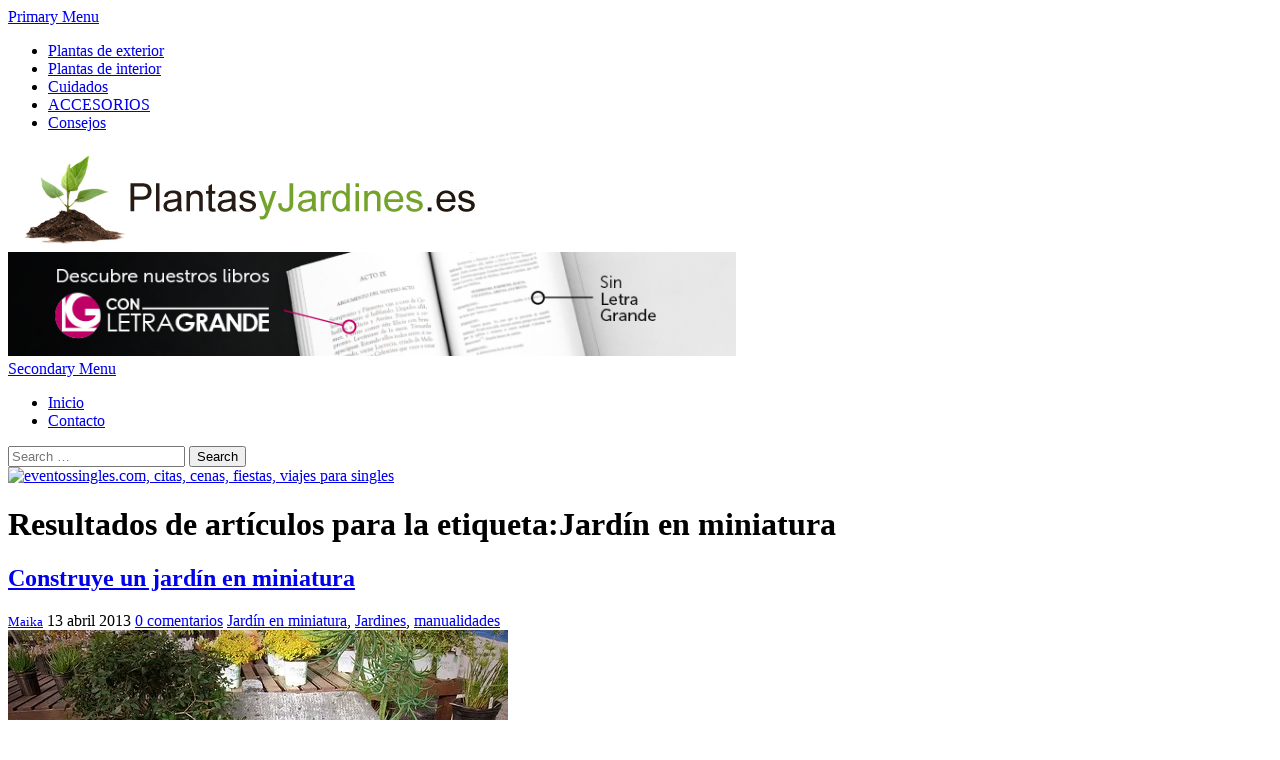

--- FILE ---
content_type: text/html; charset=UTF-8
request_url: https://www.plantasyjardines.es/tag/jardin-en-miniatura/
body_size: 12465
content:
<!DOCTYPE html>
<html class="no-js" lang="es">
<head>
<meta charset="UTF-8">
<meta name="viewport" content="width=device-width, initial-scale=1">
<link rel="profile" href="http://gmpg.org/xfn/11">
<link rel="pingback" href="https://www.plantasyjardines.es/xmlrpc.php">
<meta name="tradetracker-site-verification" content="3d28ced193794f4a4982e6a91cc8035cc7c81e0c" />

<script async='async' src='https://securepubads.g.doubleclick.net/static/glade.js'></script>


<title>Artículos con la etiqueta Jardín en miniatura - Página 1</title>

<!-- This site is optimized with the Yoast SEO plugin v9.0.3 - https://yoast.com/wordpress/plugins/seo/ -->
<meta name="description" content="Artículos etiquetados con el término Jardín en miniatura Página 1 de 1, Plantas de interior, plantas de exterior, paisajismo, jardines"/>
<link rel="canonical" href="https://www.plantasyjardines.es/tag/jardin-en-miniatura/" />
<link rel="publisher" href="https://plus.google.com/b/116795213836434203734/"/>
<meta name="twitter:card" content="summary" />
<meta name="twitter:description" content="Artículos etiquetados con el término Jardín en miniatura Página 1 de 1, Plantas de interior, plantas de exterior, paisajismo, jardines" />
<meta name="twitter:title" content="Artículos con la etiqueta Jardín en miniatura - Página 1" />
<!-- / Yoast SEO plugin. -->

<link rel='dns-prefetch' href='//s0.wp.com' />
<link rel='dns-prefetch' href='//s.w.org' />
<link rel="alternate" type="application/rss+xml" title="PlantasyJardines &raquo; Feed" href="https://www.plantasyjardines.es/feed/" />
<link rel="alternate" type="application/rss+xml" title="PlantasyJardines &raquo; RSS de los comentarios" href="https://www.plantasyjardines.es/comments/feed/" />
<link rel="alternate" type="application/rss+xml" title="PlantasyJardines &raquo; Jardín en miniatura RSS de la etiqueta" href="https://www.plantasyjardines.es/tag/jardin-en-miniatura/feed/" />
<!-- This site uses the Google Analytics by MonsterInsights plugin v7.10.4 - Using Analytics tracking - https://www.monsterinsights.com/ -->
<script type="text/javascript" data-cfasync="false">
	var mi_version         = '7.10.4';
	var mi_track_user      = true;
	var mi_no_track_reason = '';
	
	var disableStr = 'ga-disable-UA-678263-45';

	/* Function to detect opted out users */
	function __gaTrackerIsOptedOut() {
		return document.cookie.indexOf(disableStr + '=true') > -1;
	}

	/* Disable tracking if the opt-out cookie exists. */
	if ( __gaTrackerIsOptedOut() ) {
		window[disableStr] = true;
	}

	/* Opt-out function */
	function __gaTrackerOptout() {
	  document.cookie = disableStr + '=true; expires=Thu, 31 Dec 2099 23:59:59 UTC; path=/';
	  window[disableStr] = true;
	}
	
	if ( mi_track_user ) {
		(function(i,s,o,g,r,a,m){i['GoogleAnalyticsObject']=r;i[r]=i[r]||function(){
			(i[r].q=i[r].q||[]).push(arguments)},i[r].l=1*new Date();a=s.createElement(o),
			m=s.getElementsByTagName(o)[0];a.async=1;a.src=g;m.parentNode.insertBefore(a,m)
		})(window,document,'script','//www.google-analytics.com/analytics.js','__gaTracker');

		__gaTracker('create', 'UA-678263-45', 'auto');
		__gaTracker('set', 'forceSSL', true);
		__gaTracker('send','pageview');
	} else {
		console.log( "" );
		(function() {
			/* https://developers.google.com/analytics/devguides/collection/analyticsjs/ */
			var noopfn = function() {
				return null;
			};
			var noopnullfn = function() {
				return null;
			};
			var Tracker = function() {
				return null;
			};
			var p = Tracker.prototype;
			p.get = noopfn;
			p.set = noopfn;
			p.send = noopfn;
			var __gaTracker = function() {
				var len = arguments.length;
				if ( len === 0 ) {
					return;
				}
				var f = arguments[len-1];
				if ( typeof f !== 'object' || f === null || typeof f.hitCallback !== 'function' ) {
					console.log( 'Función desactivada __gaTracker(' + arguments[0] + " ....) porque no estás siendo rastreado. " + mi_no_track_reason );
					return;
				}
				try {
					f.hitCallback();
				} catch (ex) {

				}
			};
			__gaTracker.create = function() {
				return new Tracker();
			};
			__gaTracker.getByName = noopnullfn;
			__gaTracker.getAll = function() {
				return [];
			};
			__gaTracker.remove = noopfn;
			window['__gaTracker'] = __gaTracker;
					})();
		}
</script>
<!-- / Google Analytics by MonsterInsights -->
		<script type="text/javascript">
			window._wpemojiSettings = {"baseUrl":"https:\/\/s.w.org\/images\/core\/emoji\/11\/72x72\/","ext":".png","svgUrl":"https:\/\/s.w.org\/images\/core\/emoji\/11\/svg\/","svgExt":".svg","source":{"concatemoji":"https:\/\/www.plantasyjardines.es\/wp-includes\/js\/wp-emoji-release.min.js?ver=4.9.26"}};
			!function(e,a,t){var n,r,o,i=a.createElement("canvas"),p=i.getContext&&i.getContext("2d");function s(e,t){var a=String.fromCharCode;p.clearRect(0,0,i.width,i.height),p.fillText(a.apply(this,e),0,0);e=i.toDataURL();return p.clearRect(0,0,i.width,i.height),p.fillText(a.apply(this,t),0,0),e===i.toDataURL()}function c(e){var t=a.createElement("script");t.src=e,t.defer=t.type="text/javascript",a.getElementsByTagName("head")[0].appendChild(t)}for(o=Array("flag","emoji"),t.supports={everything:!0,everythingExceptFlag:!0},r=0;r<o.length;r++)t.supports[o[r]]=function(e){if(!p||!p.fillText)return!1;switch(p.textBaseline="top",p.font="600 32px Arial",e){case"flag":return s([55356,56826,55356,56819],[55356,56826,8203,55356,56819])?!1:!s([55356,57332,56128,56423,56128,56418,56128,56421,56128,56430,56128,56423,56128,56447],[55356,57332,8203,56128,56423,8203,56128,56418,8203,56128,56421,8203,56128,56430,8203,56128,56423,8203,56128,56447]);case"emoji":return!s([55358,56760,9792,65039],[55358,56760,8203,9792,65039])}return!1}(o[r]),t.supports.everything=t.supports.everything&&t.supports[o[r]],"flag"!==o[r]&&(t.supports.everythingExceptFlag=t.supports.everythingExceptFlag&&t.supports[o[r]]);t.supports.everythingExceptFlag=t.supports.everythingExceptFlag&&!t.supports.flag,t.DOMReady=!1,t.readyCallback=function(){t.DOMReady=!0},t.supports.everything||(n=function(){t.readyCallback()},a.addEventListener?(a.addEventListener("DOMContentLoaded",n,!1),e.addEventListener("load",n,!1)):(e.attachEvent("onload",n),a.attachEvent("onreadystatechange",function(){"complete"===a.readyState&&t.readyCallback()})),(n=t.source||{}).concatemoji?c(n.concatemoji):n.wpemoji&&n.twemoji&&(c(n.twemoji),c(n.wpemoji)))}(window,document,window._wpemojiSettings);
		</script>
		<style type="text/css">
img.wp-smiley,
img.emoji {
	display: inline !important;
	border: none !important;
	box-shadow: none !important;
	height: 1em !important;
	width: 1em !important;
	margin: 0 .07em !important;
	vertical-align: -0.1em !important;
	background: none !important;
	padding: 0 !important;
}
</style>
<link rel='stylesheet' id='cookie-notice-front-css'  href='https://www.plantasyjardines.es/wp-content/plugins/cookie-notice/css/front.min.css?ver=4.9.26' type='text/css' media='all' />
<link rel='stylesheet' id='junkie-shortcodes-css'  href='https://www.plantasyjardines.es/wp-content/plugins/theme-junkie-shortcodes/assets/css/junkie-shortcodes.css?ver=4.9.26' type='text/css' media='all' />
<link rel='stylesheet' id='wp-pagenavi-css'  href='https://www.plantasyjardines.es/wp-content/plugins/wp-pagenavi/pagenavi-css.css?ver=2.70' type='text/css' media='all' />
<link rel='stylesheet' id='supernews-style-css'  href='https://www.plantasyjardines.es/wp-content/themes/supernews/style.min.css?ver=4.9.26' type='text/css' media='all' />
<link rel='stylesheet' id='supernews-responsive-css'  href='https://www.plantasyjardines.es/wp-content/themes/supernews/assets/css/responsive.css?ver=4.9.26' type='text/css' media='all' />
<link rel='stylesheet' id='supernews-colors-css'  href='https://www.plantasyjardines.es/wp-content/themes/supernews/assets/css/colors/default.css?ver=4.9.26' type='text/css' media='all' />
<link rel='stylesheet' id='newsletter-css'  href='https://www.plantasyjardines.es/wp-content/plugins/newsletter/style.css?ver=6.7.2' type='text/css' media='all' />
<link rel='stylesheet' id='jetpack_css-css'  href='https://www.plantasyjardines.es/wp-content/plugins/jetpack/css/jetpack.css?ver=6.6.5' type='text/css' media='all' />
<script type='text/javascript' src='https://www.plantasyjardines.es/wp-includes/js/jquery/jquery.js?ver=1.12.4'></script>
<script type='text/javascript' src='https://www.plantasyjardines.es/wp-includes/js/jquery/jquery-migrate.min.js?ver=1.4.1'></script>
<script type='text/javascript'>
/* <![CDATA[ */
var monsterinsights_frontend = {"js_events_tracking":"true","download_extensions":"doc,pdf,ppt,zip,xls,docx,pptx,xlsx","inbound_paths":"[]","home_url":"https:\/\/www.plantasyjardines.es","hash_tracking":"false"};
/* ]]> */
</script>
<script type='text/javascript' src='https://www.plantasyjardines.es/wp-content/plugins/google-analytics-for-wordpress/assets/js/frontend.min.js?ver=7.10.4'></script>
<script type='text/javascript'>
/* <![CDATA[ */
var cnArgs = {"ajaxUrl":"https:\/\/www.plantasyjardines.es\/wp-admin\/admin-ajax.php","nonce":"5e73ee0ae4","hideEffect":"fade","position":"bottom","onScroll":"0","onScrollOffset":"100","onClick":"0","cookieName":"cookie_notice_accepted","cookieTime":"2592000","cookieTimeRejected":"2592000","cookiePath":"\/","cookieDomain":"","redirection":"0","cache":"0","refuse":"0","revokeCookies":"0","revokeCookiesOpt":"automatic","secure":"1","coronabarActive":"0"};
/* ]]> */
</script>
<script type='text/javascript' src='https://www.plantasyjardines.es/wp-content/plugins/cookie-notice/js/front.min.js?ver=1.3.2'></script>
<link rel='https://api.w.org/' href='https://www.plantasyjardines.es/wp-json/' />
<link rel="EditURI" type="application/rsd+xml" title="RSD" href="https://www.plantasyjardines.es/xmlrpc.php?rsd" />
<link rel="wlwmanifest" type="application/wlwmanifest+xml" href="https://www.plantasyjardines.es/wp-includes/wlwmanifest.xml" /> 
<meta name="generator" content="WordPress 4.9.26" />
<script type="text/javascript">
(function(url){
	if(/(?:Chrome\/26\.0\.1410\.63 Safari\/537\.31|WordfenceTestMonBot)/.test(navigator.userAgent)){ return; }
	var addEvent = function(evt, handler) {
		if (window.addEventListener) {
			document.addEventListener(evt, handler, false);
		} else if (window.attachEvent) {
			document.attachEvent('on' + evt, handler);
		}
	};
	var removeEvent = function(evt, handler) {
		if (window.removeEventListener) {
			document.removeEventListener(evt, handler, false);
		} else if (window.detachEvent) {
			document.detachEvent('on' + evt, handler);
		}
	};
	var evts = 'contextmenu dblclick drag dragend dragenter dragleave dragover dragstart drop keydown keypress keyup mousedown mousemove mouseout mouseover mouseup mousewheel scroll'.split(' ');
	var logHuman = function() {
		if (window.wfLogHumanRan) { return; }
		window.wfLogHumanRan = true;
		var wfscr = document.createElement('script');
		wfscr.type = 'text/javascript';
		wfscr.async = true;
		wfscr.src = url + '&r=' + Math.random();
		(document.getElementsByTagName('head')[0]||document.getElementsByTagName('body')[0]).appendChild(wfscr);
		for (var i = 0; i < evts.length; i++) {
			removeEvent(evts[i], logHuman);
		}
	};
	for (var i = 0; i < evts.length; i++) {
		addEvent(evts[i], logHuman);
	}
})('//www.plantasyjardines.es/?wordfence_lh=1&hid=965136F049EC301F05A8EA1FDC52C57F');
</script>
<link rel='dns-prefetch' href='//v0.wordpress.com'/>
<link rel='dns-prefetch' href='//i0.wp.com'/>
<link rel='dns-prefetch' href='//i1.wp.com'/>
<link rel='dns-prefetch' href='//i2.wp.com'/>
<style type='text/css'>img#wpstats{display:none}</style><style type="text/css">.broken_link, a.broken_link {
	text-decoration: line-through;
}</style><!--[if lte IE 9]>
<script src="https://www.plantasyjardines.es/wp-content/themes/supernews/assets/js/html5shiv.js"></script>
<![endif]-->
</head>

<body class="archive tag tag-jardin-en-miniatura tag-1493 cookies-not-set group-blog layout-3c" itemscope="itemscope" itemtype="http://schema.org/WebPage">

<div id="page" class="hfeed site">

	<header id="masthead" class="site-header container clearfix" role="banner" itemscope="itemscope" itemtype="http://schema.org/WPHeader">
		
		
	<div id="primary-bar" class="clearfix">
				
		<a id="primary-mobile-menu" href="#"><i class="fa fa-bars"></i> Primary Menu</a>

		<nav id="primary-nav" role="navigation" itemscope="itemscope" itemtype="http://schema.org/SiteNavigationElement">

			<ul id="primary-menu" class="sf-menu"><li  id="menu-item-12866" class="menu-item menu-item-type-taxonomy menu-item-object-category menu-item-12866"><a href="https://www.plantasyjardines.es/category/tu-jardin/plantas-de-exterior/">Plantas de exterior</a></li>
<li  id="menu-item-12867" class="menu-item menu-item-type-taxonomy menu-item-object-category menu-item-12867"><a href="https://www.plantasyjardines.es/category/tu-jardin/plantas-de-interior/">Plantas de interior</a></li>
<li  id="menu-item-12868" class="menu-item menu-item-type-taxonomy menu-item-object-category menu-item-12868"><a href="https://www.plantasyjardines.es/category/para-ti/cuidados/">Cuidados</a></li>
<li  id="menu-item-13343" class="menu-item menu-item-type-taxonomy menu-item-object-category menu-item-13343"><a href="https://www.plantasyjardines.es/category/accesorios/">ACCESORIOS</a></li>
<li  id="menu-item-13344" class="menu-item menu-item-type-taxonomy menu-item-object-category menu-item-13344"><a href="https://www.plantasyjardines.es/category/para-ti/consejos/">Consejos</a></li>
</ul>
		</nav><!-- #primary-nav -->
		
		
	</div><!-- #primary-bar -->


		<div id="logo" itemscope itemtype="http://schema.org/Brand">
<a href="https://www.plantasyjardines.es" itemprop="url" rel="home">
<img itemprop="logo" src="http://www.plantasyjardines.es/wp-content/uploads/2017/05/logo-pyj-new.jpg" alt="PlantasyJardines" />
</a>
</div>

					<div class="header-ad">
				<a target="_blank" title="¡Ediciones Letra Grande hace literatura para todos!" href="https://librosenletragrande.com"><img  style="width:728px" alt="¡Ediciones Letra Grande hace literatura para todos!" src="https://librosenletragrande.com/img/banners/LG_770_x_110.jpg"/></a>			</div>
		
		<div class="clearfix"></div>

		
	<div id="secondary-bar" class="clearfix">
				
		<a id="secondary-mobile-menu" href="#"><i class="fa fa-bars"></i> Secondary Menu</a>

		<nav id="secondary-nav" role="navigation">

			<ul id="secondary-menu" class="sf-menu"><li  id="menu-item-12864" class="menu-item menu-item-type-custom menu-item-object-custom menu-item-home menu-item-12864 home_item current_item"><a title="Plantas de interior y exterior" href="http://www.plantasyjardines.es"><i class="fa fa-home"></i>Inicio</a></li>
<li  id="menu-item-12865" class="menu-item menu-item-type-post_type menu-item-object-page menu-item-12865"><a href="https://www.plantasyjardines.es/contacto/">Contacto</a></li>
</ul>
		</nav><!-- #secondary-nav -->

		<div class="header-search">

			<i class="fa fa-search"></i>
			<i class="fa fa-times"></i>

			<div class="search-form">
				<form action="https://www.plantasyjardines.es/" id="searchform" method="get">
					<input type="text" name="s" id="s" placeholder="Search &hellip;">
					<button type="submit" name="submit" id="searchsubmit">Search</button>
				</form>
			</div><!-- .search-form -->		  

		</div><!-- .header-search -->

	</div><!-- #secondary-bar -->


	</header><!-- #masthead -->

	<main id="main" class="site-main container" role="main" style="display:block;">
	
	<div id="primary" class="content-area column">

					<div class="header-ad">
				<a target="_blank" title="eventossingles.com, citas, cenas, fiestas, viajes para singles" href="https://eventossingles.com/"><img alt="eventossingles.com, citas, cenas, fiestas, viajes para singles" src="https://eventossingles.com/img/banners/728x90.jpg"/></a>			</div>
		
		<div id="content" class="content-loop category-box blog-list" role="main" itemprop="mainContentOfPage" itemscope itemtype="http://schema.org/Blog">

		
			<h1 class="section-title"><strong>Resultados de artículos para la etiqueta:Jardín en miniatura</strong></h1>

			
									<article id="post-8465" class="post-8465 post type-post status-publish format-standard has-post-thumbnail hentry category-tu-jardin tag-jardin-en-miniatura tag-jardines tag-manualidades entry" itemscope="itemscope" itemtype="http://schema.org/BlogPosting" itemprop="blogPost">

	
	
	<h2 class="entry-title" itemprop="headline"><a href="https://www.plantasyjardines.es/construye-un-jardin-en-miniatura/" rel="bookmark" itemprop="url">Construye un jardín en miniatura</a></h2>
			<div class="entry-meta">
				<span class="entry-author author vcard" itemprop="author" itemscope="itemscope" itemtype="http://schema.org/Person"><i class="fa fa-user"></i> <a class="url fn n" href="https://www.plantasyjardines.es/author/maika/" itemprop="url"><small itemprop="name">Maika</small></a></span>
	
	<span class="entry-date"><i class="fa fa-clock-o"></i> <time class="entry-date published" datetime="2013-04-13T11:25:41+00:00" itemprop="datePublished">13 abril 2013</time></span>

			<span class="entry-comment"><i class="fa fa-comments"></i> <a href="https://www.plantasyjardines.es/construye-un-jardin-en-miniatura/#respond" itemprop="discussionURL">0 comentarios</a></span>
	
			<span class="entry-tags" itemprop="keywords"><i class="fa fa-tags"></i> <a href="https://www.plantasyjardines.es/tag/jardin-en-miniatura/" rel="tag">Jardín en miniatura</a>, <a href="https://www.plantasyjardines.es/tag/jardines/" rel="tag">Jardines</a>, <a href="https://www.plantasyjardines.es/tag/manualidades/" rel="tag">manualidades</a></span>
	
		</div><!-- .entry-meta -->
	
			<a href="https://www.plantasyjardines.es/construye-un-jardin-en-miniatura/"><img width="500" height="333" src="https://i1.wp.com/www.plantasyjardines.es/wp-content/uploads/2013/04/jardin-miniatura3.jpg?resize=500%2C333&amp;ssl=1" class="entry-thumbnail wp-post-image" alt="Construye un jardín en miniatura" srcset="https://i1.wp.com/www.plantasyjardines.es/wp-content/uploads/2013/04/jardin-miniatura3.jpg?w=500&amp;ssl=1 500w, https://i1.wp.com/www.plantasyjardines.es/wp-content/uploads/2013/04/jardin-miniatura3.jpg?resize=300%2C199&amp;ssl=1 300w" sizes="(max-width: 500px) 100vw, 500px" itemprop="image" data-attachment-id="8466" data-permalink="https://www.plantasyjardines.es/construye-un-jardin-en-miniatura/jardin-miniatura3/" data-orig-file="https://i1.wp.com/www.plantasyjardines.es/wp-content/uploads/2013/04/jardin-miniatura3.jpg?fit=500%2C333&amp;ssl=1" data-orig-size="500,333" data-comments-opened="1" data-image-meta="{&quot;aperture&quot;:&quot;0&quot;,&quot;credit&quot;:&quot;&quot;,&quot;camera&quot;:&quot;&quot;,&quot;caption&quot;:&quot;&quot;,&quot;created_timestamp&quot;:&quot;0&quot;,&quot;copyright&quot;:&quot;&quot;,&quot;focal_length&quot;:&quot;0&quot;,&quot;iso&quot;:&quot;0&quot;,&quot;shutter_speed&quot;:&quot;0&quot;,&quot;title&quot;:&quot;&quot;}" data-image-title="jardin miniatura3" data-image-description="" data-medium-file="https://i1.wp.com/www.plantasyjardines.es/wp-content/uploads/2013/04/jardin-miniatura3.jpg?fit=300%2C199&amp;ssl=1" data-large-file="https://i1.wp.com/www.plantasyjardines.es/wp-content/uploads/2013/04/jardin-miniatura3.jpg?fit=500%2C333&amp;ssl=1" /></a>
	
	<div class="entry-content" itemprop="description">
		<p>Si no puedes tener un jardín, una opción, aunque sólo sea para sacarte un poquito esa espinita, es crear un jardín en miniatura, no es lo mismo que uno de verdad, pero son también muy bonitos. Fabricarlos no es demasiado complicado, lo que necesitamos en primer lugar es un recipiente, debemos elegir uno que consiga&hellip;</p>
	</div><!-- .entry-content -->

	<div class="more-link">
	    <a href="https://www.plantasyjardines.es/construye-un-jardin-en-miniatura/">Leer el resto del artículo</a>
	</div><!-- .more-link -->

	 
	
</article><!-- #post-## -->
				
			
			<div class="clearfix"></div>

			
	

		
		</div><!-- #content -->
	</div><!-- #primary -->


<div class="widget-area sidbear sidebar1 column" role="complementary" aria-label="Secondary Sidebar" itemscope="itemscope" itemtype="http://schema.org/WPSideBar">
	<aside id="supernews-recent-2" class="widget widget-supernews-recent posts-thumbnail-widget"><h3 class="widget-title"><strong>Artículos recientes</strong></h3><ul class="standard-style"><li><a href="https://www.plantasyjardines.es/trabajos-otono-jardin/" rel="bookmark"><img width="64" height="64" src="https://i0.wp.com/www.plantasyjardines.es/wp-content/uploads/2016/09/tareas-de-jardineria-para-otono.jpg?resize=64%2C64&amp;ssl=1" class="entry-thumb wp-post-image" alt="Trabajos de otoño para el jardín" srcset="https://i0.wp.com/www.plantasyjardines.es/wp-content/uploads/2016/09/tareas-de-jardineria-para-otono.jpg?resize=150%2C150&amp;ssl=1 150w, https://i0.wp.com/www.plantasyjardines.es/wp-content/uploads/2016/09/tareas-de-jardineria-para-otono.jpg?resize=65%2C65&amp;ssl=1 65w, https://i0.wp.com/www.plantasyjardines.es/wp-content/uploads/2016/09/tareas-de-jardineria-para-otono.jpg?resize=200%2C200&amp;ssl=1 200w, https://i0.wp.com/www.plantasyjardines.es/wp-content/uploads/2016/09/tareas-de-jardineria-para-otono.jpg?resize=90%2C90&amp;ssl=1 90w, https://i0.wp.com/www.plantasyjardines.es/wp-content/uploads/2016/09/tareas-de-jardineria-para-otono.jpg?resize=64%2C64&amp;ssl=1 64w" sizes="(max-width: 64px) 100vw, 64px" itemprop="image" data-attachment-id="13587" data-permalink="https://www.plantasyjardines.es/trabajos-otono-jardin/tareas-de-jardineria-para-otono/" data-orig-file="https://i0.wp.com/www.plantasyjardines.es/wp-content/uploads/2016/09/tareas-de-jardineria-para-otono.jpg?fit=800%2C533&amp;ssl=1" data-orig-size="800,533" data-comments-opened="1" data-image-meta="{&quot;aperture&quot;:&quot;0&quot;,&quot;credit&quot;:&quot;&quot;,&quot;camera&quot;:&quot;&quot;,&quot;caption&quot;:&quot;&quot;,&quot;created_timestamp&quot;:&quot;0&quot;,&quot;copyright&quot;:&quot;&quot;,&quot;focal_length&quot;:&quot;0&quot;,&quot;iso&quot;:&quot;0&quot;,&quot;shutter_speed&quot;:&quot;0&quot;,&quot;title&quot;:&quot;&quot;,&quot;orientation&quot;:&quot;1&quot;}" data-image-title="tareas-de-jardineria-para-otono" data-image-description="" data-medium-file="https://i0.wp.com/www.plantasyjardines.es/wp-content/uploads/2016/09/tareas-de-jardineria-para-otono.jpg?fit=300%2C200&amp;ssl=1" data-large-file="https://i0.wp.com/www.plantasyjardines.es/wp-content/uploads/2016/09/tareas-de-jardineria-para-otono.jpg?fit=728%2C485&amp;ssl=1" /></a><h2 class="entry-title"><a href="https://www.plantasyjardines.es/trabajos-otono-jardin/" rel="bookmark">Trabajos de otoño para el jardín</a></h2></li><li><a href="https://www.plantasyjardines.es/kit-cultivo-para-ninos/" rel="bookmark"><img width="64" height="64" src="https://i2.wp.com/www.plantasyjardines.es/wp-content/uploads/2016/09/Kit-de-cultivo.jpg?resize=64%2C64&amp;ssl=1" class="entry-thumb wp-post-image" alt="Kit de cultivo para niños" srcset="https://i2.wp.com/www.plantasyjardines.es/wp-content/uploads/2016/09/Kit-de-cultivo.jpg?resize=150%2C150&amp;ssl=1 150w, https://i2.wp.com/www.plantasyjardines.es/wp-content/uploads/2016/09/Kit-de-cultivo.jpg?resize=65%2C65&amp;ssl=1 65w, https://i2.wp.com/www.plantasyjardines.es/wp-content/uploads/2016/09/Kit-de-cultivo.jpg?resize=200%2C200&amp;ssl=1 200w, https://i2.wp.com/www.plantasyjardines.es/wp-content/uploads/2016/09/Kit-de-cultivo.jpg?resize=90%2C90&amp;ssl=1 90w, https://i2.wp.com/www.plantasyjardines.es/wp-content/uploads/2016/09/Kit-de-cultivo.jpg?resize=64%2C64&amp;ssl=1 64w" sizes="(max-width: 64px) 100vw, 64px" itemprop="image" data-attachment-id="13580" data-permalink="https://www.plantasyjardines.es/kit-cultivo-para-ninos/kit-de-cultivo/" data-orig-file="https://i2.wp.com/www.plantasyjardines.es/wp-content/uploads/2016/09/Kit-de-cultivo.jpg?fit=493%2C395&amp;ssl=1" data-orig-size="493,395" data-comments-opened="1" data-image-meta="{&quot;aperture&quot;:&quot;0&quot;,&quot;credit&quot;:&quot;&quot;,&quot;camera&quot;:&quot;&quot;,&quot;caption&quot;:&quot;&quot;,&quot;created_timestamp&quot;:&quot;0&quot;,&quot;copyright&quot;:&quot;&quot;,&quot;focal_length&quot;:&quot;0&quot;,&quot;iso&quot;:&quot;0&quot;,&quot;shutter_speed&quot;:&quot;0&quot;,&quot;title&quot;:&quot;&quot;,&quot;orientation&quot;:&quot;1&quot;}" data-image-title="kit-de-cultivo" data-image-description="" data-medium-file="https://i2.wp.com/www.plantasyjardines.es/wp-content/uploads/2016/09/Kit-de-cultivo.jpg?fit=300%2C240&amp;ssl=1" data-large-file="https://i2.wp.com/www.plantasyjardines.es/wp-content/uploads/2016/09/Kit-de-cultivo.jpg?fit=493%2C395&amp;ssl=1" /></a><h2 class="entry-title"><a href="https://www.plantasyjardines.es/kit-cultivo-para-ninos/" rel="bookmark">Kit de cultivo para niños</a></h2></li><li><a href="https://www.plantasyjardines.es/cuida-planta-koubachi/" rel="bookmark"><img width="64" height="64" src="https://i2.wp.com/www.plantasyjardines.es/wp-content/uploads/2016/09/sensor-de-plantas-koubachi.jpg?resize=64%2C64&amp;ssl=1" class="entry-thumb wp-post-image" alt="Cuida tu planta con Koubachi" srcset="https://i2.wp.com/www.plantasyjardines.es/wp-content/uploads/2016/09/sensor-de-plantas-koubachi.jpg?resize=150%2C150&amp;ssl=1 150w, https://i2.wp.com/www.plantasyjardines.es/wp-content/uploads/2016/09/sensor-de-plantas-koubachi.jpg?resize=65%2C65&amp;ssl=1 65w, https://i2.wp.com/www.plantasyjardines.es/wp-content/uploads/2016/09/sensor-de-plantas-koubachi.jpg?resize=200%2C200&amp;ssl=1 200w, https://i2.wp.com/www.plantasyjardines.es/wp-content/uploads/2016/09/sensor-de-plantas-koubachi.jpg?resize=90%2C90&amp;ssl=1 90w, https://i2.wp.com/www.plantasyjardines.es/wp-content/uploads/2016/09/sensor-de-plantas-koubachi.jpg?resize=64%2C64&amp;ssl=1 64w" sizes="(max-width: 64px) 100vw, 64px" itemprop="image" data-attachment-id="13574" data-permalink="https://www.plantasyjardines.es/cuida-planta-koubachi/sensor-de-plantas-koubachi/" data-orig-file="https://i2.wp.com/www.plantasyjardines.es/wp-content/uploads/2016/09/sensor-de-plantas-koubachi.jpg?fit=800%2C392&amp;ssl=1" data-orig-size="800,392" data-comments-opened="1" data-image-meta="{&quot;aperture&quot;:&quot;0&quot;,&quot;credit&quot;:&quot;&quot;,&quot;camera&quot;:&quot;&quot;,&quot;caption&quot;:&quot;&quot;,&quot;created_timestamp&quot;:&quot;0&quot;,&quot;copyright&quot;:&quot;&quot;,&quot;focal_length&quot;:&quot;0&quot;,&quot;iso&quot;:&quot;0&quot;,&quot;shutter_speed&quot;:&quot;0&quot;,&quot;title&quot;:&quot;&quot;,&quot;orientation&quot;:&quot;1&quot;}" data-image-title="sensor-de-plantas-koubachi" data-image-description="" data-medium-file="https://i2.wp.com/www.plantasyjardines.es/wp-content/uploads/2016/09/sensor-de-plantas-koubachi.jpg?fit=300%2C147&amp;ssl=1" data-large-file="https://i2.wp.com/www.plantasyjardines.es/wp-content/uploads/2016/09/sensor-de-plantas-koubachi.jpg?fit=728%2C357&amp;ssl=1" /></a><h2 class="entry-title"><a href="https://www.plantasyjardines.es/cuida-planta-koubachi/" rel="bookmark">Cuida tu planta con Koubachi</a></h2></li><li><a href="https://www.plantasyjardines.es/3-ideas-fertilizar-nuestras-plantas/" rel="bookmark"><img width="64" height="64" src="https://i0.wp.com/www.plantasyjardines.es/wp-content/uploads/2016/09/jardin-casero-nj1a5.jpg?resize=64%2C64&amp;ssl=1" class="entry-thumb wp-post-image" alt="Fertilizar nuestras plantas, 3 idéas" srcset="https://i0.wp.com/www.plantasyjardines.es/wp-content/uploads/2016/09/jardin-casero-nj1a5.jpg?resize=150%2C150&amp;ssl=1 150w, https://i0.wp.com/www.plantasyjardines.es/wp-content/uploads/2016/09/jardin-casero-nj1a5.jpg?resize=65%2C65&amp;ssl=1 65w, https://i0.wp.com/www.plantasyjardines.es/wp-content/uploads/2016/09/jardin-casero-nj1a5.jpg?resize=200%2C200&amp;ssl=1 200w, https://i0.wp.com/www.plantasyjardines.es/wp-content/uploads/2016/09/jardin-casero-nj1a5.jpg?resize=90%2C90&amp;ssl=1 90w, https://i0.wp.com/www.plantasyjardines.es/wp-content/uploads/2016/09/jardin-casero-nj1a5.jpg?resize=64%2C64&amp;ssl=1 64w" sizes="(max-width: 64px) 100vw, 64px" itemprop="image" data-attachment-id="13569" data-permalink="https://www.plantasyjardines.es/3-ideas-fertilizar-nuestras-plantas/jardin-casero-nj1a5/" data-orig-file="https://i0.wp.com/www.plantasyjardines.es/wp-content/uploads/2016/09/jardin-casero-nj1a5.jpg?fit=800%2C519&amp;ssl=1" data-orig-size="800,519" data-comments-opened="1" data-image-meta="{&quot;aperture&quot;:&quot;0&quot;,&quot;credit&quot;:&quot;&quot;,&quot;camera&quot;:&quot;&quot;,&quot;caption&quot;:&quot;&quot;,&quot;created_timestamp&quot;:&quot;0&quot;,&quot;copyright&quot;:&quot;&quot;,&quot;focal_length&quot;:&quot;0&quot;,&quot;iso&quot;:&quot;0&quot;,&quot;shutter_speed&quot;:&quot;0&quot;,&quot;title&quot;:&quot;&quot;,&quot;orientation&quot;:&quot;1&quot;}" data-image-title="jardin-casero-nj1a5" data-image-description="" data-medium-file="https://i0.wp.com/www.plantasyjardines.es/wp-content/uploads/2016/09/jardin-casero-nj1a5.jpg?fit=300%2C195&amp;ssl=1" data-large-file="https://i0.wp.com/www.plantasyjardines.es/wp-content/uploads/2016/09/jardin-casero-nj1a5.jpg?fit=728%2C472&amp;ssl=1" /></a><h2 class="entry-title"><a href="https://www.plantasyjardines.es/3-ideas-fertilizar-nuestras-plantas/" rel="bookmark">Fertilizar nuestras plantas, 3 idéas</a></h2></li><li><a href="https://www.plantasyjardines.es/igloo-invernadero-diseno-jardin/" rel="bookmark"><img width="64" height="64" src="https://i2.wp.com/www.plantasyjardines.es/wp-content/uploads/2016/09/24YZXXPCrss.jpg?resize=64%2C64&amp;ssl=1" class="entry-thumb wp-post-image" alt="Igloo, el invernadero de diseño para tu jardín" srcset="https://i2.wp.com/www.plantasyjardines.es/wp-content/uploads/2016/09/24YZXXPCrss.jpg?resize=150%2C150&amp;ssl=1 150w, https://i2.wp.com/www.plantasyjardines.es/wp-content/uploads/2016/09/24YZXXPCrss.jpg?resize=65%2C65&amp;ssl=1 65w, https://i2.wp.com/www.plantasyjardines.es/wp-content/uploads/2016/09/24YZXXPCrss.jpg?resize=200%2C200&amp;ssl=1 200w, https://i2.wp.com/www.plantasyjardines.es/wp-content/uploads/2016/09/24YZXXPCrss.jpg?resize=90%2C90&amp;ssl=1 90w, https://i2.wp.com/www.plantasyjardines.es/wp-content/uploads/2016/09/24YZXXPCrss.jpg?resize=64%2C64&amp;ssl=1 64w" sizes="(max-width: 64px) 100vw, 64px" itemprop="image" data-attachment-id="13559" data-permalink="https://www.plantasyjardines.es/igloo-invernadero-diseno-jardin/24yzxxpcrss/" data-orig-file="https://i2.wp.com/www.plantasyjardines.es/wp-content/uploads/2016/09/24YZXXPCrss.jpg?fit=604%2C456&amp;ssl=1" data-orig-size="604,456" data-comments-opened="1" data-image-meta="{&quot;aperture&quot;:&quot;0&quot;,&quot;credit&quot;:&quot;&quot;,&quot;camera&quot;:&quot;&quot;,&quot;caption&quot;:&quot;&quot;,&quot;created_timestamp&quot;:&quot;0&quot;,&quot;copyright&quot;:&quot;&quot;,&quot;focal_length&quot;:&quot;0&quot;,&quot;iso&quot;:&quot;0&quot;,&quot;shutter_speed&quot;:&quot;0&quot;,&quot;title&quot;:&quot;&quot;,&quot;orientation&quot;:&quot;0&quot;}" data-image-title="24yzxxpcrss" data-image-description="" data-medium-file="https://i2.wp.com/www.plantasyjardines.es/wp-content/uploads/2016/09/24YZXXPCrss.jpg?fit=300%2C226&amp;ssl=1" data-large-file="https://i2.wp.com/www.plantasyjardines.es/wp-content/uploads/2016/09/24YZXXPCrss.jpg?fit=604%2C456&amp;ssl=1" /></a><h2 class="entry-title"><a href="https://www.plantasyjardines.es/igloo-invernadero-diseno-jardin/" rel="bookmark">Igloo, el invernadero de diseño para tu jardín</a></h2></li></ul></aside></div><!-- #secondary -->
<div id="secondary" class="widget-area widget-primary sidebar2 column" role="complementary" aria-label="Primary Sidebar" itemscope="itemscope" itemtype="http://schema.org/WPSideBar">
	<aside id="wpcom_social_media_icons_widget-5" class="widget widget_wpcom_social_media_icons_widget"><h3 class="widget-title"><strong>Sociales</strong></h3><ul><li><a href="https://www.facebook.com/PlantasJardines/" class="genericon genericon-facebook" target="_blank"><span class="screen-reader-text">Ver perfil de PlantasJardines en Facebook</span></a></li><li><a href="https://twitter.com/plantasjardines/" class="genericon genericon-twitter" target="_blank"><span class="screen-reader-text">Ver perfil de plantasjardines en Twitter</span></a></li></ul></aside><aside id="supernews-ads-5" class="widget widget-supernews-ad widget_ads"><div class="adwidget"><a target="_blank" title="¡Ediciones Letra Grande hace literatura para todos!" href="https://librosenletragrande.com"><img  style="width:205px" alt="¡Ediciones Letra Grande hace literatura para todos!" src="https://librosenletragrande.com/img/banners/LG_205_x_749.jpg"/></a></div></aside><aside id="newsletterwidget-3" class="widget widget_newsletterwidget"><h3 class="widget-title"><strong>Suscríbete a nuestras novedades</strong></h3>Suscríbete a nuestro boletín para recibir noticias por correo.
<div class="tnp tnp-widget"><form method="post" action="https://www.plantasyjardines.es/?na=s" onsubmit="return newsletter_check(this)">

<input type="hidden" name="nlang" value="">
<input type="hidden" name="nr" value="widget">
<input type='hidden' name='nl[]' value='0'>
<div class="tnp-field tnp-field-email"><label>Email</label><input class="tnp-email" type="email" name="ne" required></div>
<div class="tnp-field tnp-field-button"><input class="tnp-submit" type="submit" value="Subscribe" >
</div>
</form>
</div>
</aside>			<aside id="wpt_widget-5" class="widget widget_wpt">			<div class="wpt_widget_content" id="wpt_widget-5_content" data-widget-number="5">
				<ul class="wpt-tabs has-4-tabs">
	                	                    	                        <li class="tab_title"><a href="#" id="popular-tab">Popular</a></li>
	                    	                	                    	                        <li class="tab_title"><a href="#" id="recent-tab">Recent</a></li>
	                    	                	                    	                        <li class="tab_title"><a href="#" id="comments-tab">Comments</a></li>
	                    	                	                    	                        <li class="tab_title"><a href="#" id="tags-tab">Tags</a></li>
	                    	                				</ul> <!--end .tabs-->
				<div class="clear"></div>
				<div class="inside">
											<div id="popular-tab-content" class="tab-content">
						</div> <!--end #popular-tab-content-->
																<div id="recent-tab-content" class="tab-content">
						</div> <!--end #recent-tab-content-->
																<div id="comments-tab-content" class="tab-content">
							<ul>
							</ul>
						</div> <!--end #comments-tab-content-->
																<div id="tags-tab-content" class="tab-content">
							<ul>
							</ul>
						</div> <!--end #tags-tab-content-->
										<div class="clear"></div>
				</div> <!--end .inside -->
								<div class="clear"></div>
			</div><!--end #tabber -->
						<script type="text/javascript">
				jQuery(function($) {
					$('#wpt_widget-5_content').data('args', {"allow_pagination":"1","post_num":"5","title_length":"15","comment_num":"5","show_thumb":"1","thumb_size":"small","show_date":null,"show_excerpt":null,"excerpt_length":"15","show_comment_num":"1","show_avatar":"1","show_love":null});
				});
			</script>
			</aside>			<aside id="categories-2" class="widget widget_categories"><h3 class="widget-title"><strong>Categorías</strong></h3>		<ul>
	<li class="cat-item cat-item-31"><a href="https://www.plantasyjardines.es/category/accesorios/" >ACCESORIOS</a> (159)
<ul class='children'>
	<li class="cat-item cat-item-32"><a href="https://www.plantasyjardines.es/category/accesorios/abonos/" >Abonos</a> (46)
</li>
	<li class="cat-item cat-item-33"><a href="https://www.plantasyjardines.es/category/accesorios/herramientas/" >Herramientas</a> (28)
</li>
	<li class="cat-item cat-item-34"><a href="https://www.plantasyjardines.es/category/accesorios/macetas/" >Macetas</a> (70)
</li>
</ul>
</li>
	<li class="cat-item cat-item-2223"><a href="https://www.plantasyjardines.es/category/el-huerto/" >El huerto</a> (131)
<ul class='children'>
	<li class="cat-item cat-item-22"><a href="https://www.plantasyjardines.es/category/el-huerto/huerto/" >Huerto</a> (107)
</li>
	<li class="cat-item cat-item-15"><a href="https://www.plantasyjardines.es/category/el-huerto/tareas-del-mes/" >Tareas del mes</a> (26)
</li>
</ul>
</li>
	<li class="cat-item cat-item-23"><a href="https://www.plantasyjardines.es/category/para-ti/" >PARA TI</a> (1.648)
<ul class='children'>
	<li class="cat-item cat-item-53"><a href="https://www.plantasyjardines.es/category/para-ti/consejos/" >Consejos</a> (99)
</li>
	<li class="cat-item cat-item-141"><a href="https://www.plantasyjardines.es/category/para-ti/cuidados/" >Cuidados</a> (432)
</li>
	<li class="cat-item cat-item-180"><a href="https://www.plantasyjardines.es/category/para-ti/curiosidades/" >curiosidades</a> (443)
</li>
	<li class="cat-item cat-item-29"><a href="https://www.plantasyjardines.es/category/para-ti/enlaces-de-interes/" >Enlaces de interes</a> (6)
</li>
	<li class="cat-item cat-item-30"><a href="https://www.plantasyjardines.es/category/para-ti/especiales/" >Especiales</a> (19)
</li>
	<li class="cat-item cat-item-24"><a href="https://www.plantasyjardines.es/category/para-ti/ferias-y-eventos/" >Ferias y eventos</a> (27)
</li>
	<li class="cat-item cat-item-25"><a href="https://www.plantasyjardines.es/category/para-ti/galeria-de-fotos/" >Galeria de fotos</a> (4)
</li>
	<li class="cat-item cat-item-1"><a href="https://www.plantasyjardines.es/category/para-ti/general/" >General</a> (589)
</li>
	<li class="cat-item cat-item-27"><a href="https://www.plantasyjardines.es/category/para-ti/jardines-del-mundo/" >Jardines del mundo</a> (201)
</li>
	<li class="cat-item cat-item-28"><a href="https://www.plantasyjardines.es/category/para-ti/libros-recomendados/" >Libros recomendados</a> (2)
</li>
	<li class="cat-item cat-item-181"><a href="https://www.plantasyjardines.es/category/para-ti/noticias/" >Noticias</a> (60)
</li>
</ul>
</li>
	<li class="cat-item cat-item-12"><a href="https://www.plantasyjardines.es/category/tu-jardin/" >TU JARDIN</a> (1.328)
<ul class='children'>
	<li class="cat-item cat-item-16"><a href="https://www.plantasyjardines.es/category/tu-jardin/arboles/" >Arboles</a> (128)
</li>
	<li class="cat-item cat-item-17"><a href="https://www.plantasyjardines.es/category/tu-jardin/arbustos/" >Arbustos</a> (150)
</li>
	<li class="cat-item cat-item-168"><a href="https://www.plantasyjardines.es/category/tu-jardin/bonsais-tu-jardin/" >Bonsais</a> (20)
</li>
	<li class="cat-item cat-item-20"><a href="https://www.plantasyjardines.es/category/tu-jardin/cesped/" >Cesped</a> (28)
</li>
	<li class="cat-item cat-item-1694"><a href="https://www.plantasyjardines.es/category/tu-jardin/enfermedades-de-las-plantas-2/" >Enfermedades de las plantas</a> (22)
</li>
	<li class="cat-item cat-item-21"><a href="https://www.plantasyjardines.es/category/tu-jardin/flores/" >Flores</a> (282)
</li>
	<li class="cat-item cat-item-14"><a href="https://www.plantasyjardines.es/category/tu-jardin/jardines/" >Jardines</a> (218)
</li>
	<li class="cat-item cat-item-13"><a href="https://www.plantasyjardines.es/category/tu-jardin/paisajismo/" >Paisajismo</a> (21)
</li>
	<li class="cat-item cat-item-18"><a href="https://www.plantasyjardines.es/category/tu-jardin/plantas/" >Plantas</a> (584)
</li>
	<li class="cat-item cat-item-1631"><a href="https://www.plantasyjardines.es/category/tu-jardin/plantas-comestibles/" >Plantas comestibles</a> (85)
</li>
	<li class="cat-item cat-item-1488"><a href="https://www.plantasyjardines.es/category/tu-jardin/plantas-de-exterior/" >Plantas de exterior</a> (252)
</li>
	<li class="cat-item cat-item-19"><a href="https://www.plantasyjardines.es/category/tu-jardin/plantas-de-interior/" >Plantas de interior</a> (215)
</li>
	<li class="cat-item cat-item-1629"><a href="https://www.plantasyjardines.es/category/tu-jardin/plantas-medicinales-tu-jardin/" >Plantas medicinales</a> (184)
</li>
	<li class="cat-item cat-item-1903"><a href="https://www.plantasyjardines.es/category/tu-jardin/plantas-silvestres/" >Plantas silvestres</a> (16)
</li>
	<li class="cat-item cat-item-192"><a href="https://www.plantasyjardines.es/category/tu-jardin/utilidades-de-las-plantas/" >Utilidades de las plantas</a> (21)
</li>
</ul>
</li>
		</ul>
</aside></div><!-- #secondary -->				
		<center><a target="_blank" title="¡Ediciones Letra Grande hace literatura para todos!" href="https://librosenletragrande.com"><img  style="width:980px" alt="¡Ediciones Letra Grande hace literatura para todos!" src="https://librosenletragrande.com/img/banners/LG_980_x_310.jpg"/></a></center>
		
	</main><!-- #content -->

	<footer id="footer" class="container clearfix" role="contentinfo" itemscope="itemscope" itemtype="http://schema.org/WPFooter">

		<div class="footer-column footer-column-1">
			<aside id="linkcat-35" class="widget widget_links"><h3 class="widget-title">Blogroll</h3>
	<ul class='xoxo blogroll'>
<li><a href="http://www.mundojardineria.com/" target="_blank">MundoJardineria</a></li>
<li><a href="http://www.entrepucheros.com">Recetas de cocina</a></li>
<li><a href="http://www.guiadeltrotamundos.es" rel="friend colleague" title="Viajes para trotamundos" target="_blank">Viajes para trotamundos</a></li>

	</ul>
</aside>
<aside id="linkcat-1709" class="widget widget_links"><h3 class="widget-title">redes sociales</h3>
	<ul class='xoxo blogroll'>
<li><a href="http://www.facebook.com/pages/Plantas-y-Jardines/295740845674" rel="me" target="_top">PlantasyJardines en Facebook</a></li>
<li><a href="http://twitter.com/plantasjardines" rel="me">PlantasYJardines en Twitter</a></li>

	</ul>
</aside>
<aside id="linkcat-37" class="widget widget_links"><h3 class="widget-title">Webs amigas</h3>
	<ul class='xoxo blogroll'>
<li><a href="https://www.blavox.com">audio libros</a></li>
<li><a href="https://stockstinvest.com">Directorios y listados en Excel para descargar</a></li>

	</ul>
</aside>
<aside id="linkcat-36" class="widget widget_links"><h3 class="widget-title">Webs sobre plantas</h3>
	<ul class='xoxo blogroll'>
<li><a href="http://www.consultaplantas.com/" target="_blank">ConsultaPlantas</a></li>
<li><a href="http://www.infojardin.com/" target="_blank">Infojardin</a></li>

	</ul>
</aside>
		</div>

		<div class="footer-column footer-column-2">
			<aside id="supernews-popular-2" class="widget widget-supernews-popular posts-thumbnail-widget"><h3 class="widget-title">Artículos más populares</h3><ul class="standard-style"><li><a href="https://www.plantasyjardines.es/espino-cerval-de-mar/" rel="bookmark"><img width="64" height="64" src="https://i0.wp.com/www.plantasyjardines.es/wp-content/uploads/2013/03/3337237861_e1b97876e0_m.jpg?resize=64%2C64&amp;ssl=1" class="entry-thumb wp-post-image" alt="Espino cerval de mar" itemprop="image" data-attachment-id="8317" data-permalink="https://www.plantasyjardines.es/espino-cerval-de-mar/attachment/8317/" data-orig-file="https://i0.wp.com/www.plantasyjardines.es/wp-content/uploads/2013/03/3337237861_e1b97876e0_m.jpg?fit=240%2C180&amp;ssl=1" data-orig-size="240,180" data-comments-opened="1" data-image-meta="{&quot;aperture&quot;:&quot;0&quot;,&quot;credit&quot;:&quot;&quot;,&quot;camera&quot;:&quot;&quot;,&quot;caption&quot;:&quot;&quot;,&quot;created_timestamp&quot;:&quot;0&quot;,&quot;copyright&quot;:&quot;&quot;,&quot;focal_length&quot;:&quot;0&quot;,&quot;iso&quot;:&quot;0&quot;,&quot;shutter_speed&quot;:&quot;0&quot;,&quot;title&quot;:&quot;&quot;}" data-image-title="" data-image-description="" data-medium-file="https://i0.wp.com/www.plantasyjardines.es/wp-content/uploads/2013/03/3337237861_e1b97876e0_m.jpg?fit=240%2C180&amp;ssl=1" data-large-file="https://i0.wp.com/www.plantasyjardines.es/wp-content/uploads/2013/03/3337237861_e1b97876e0_m.jpg?fit=240%2C180&amp;ssl=1" /></a><h2 class="entry-title"><a href="https://www.plantasyjardines.es/espino-cerval-de-mar/" rel="bookmark">Espino cerval de mar</a></h2></li><li><a href="https://www.plantasyjardines.es/como-eliminar-los-sapos-del-jardin/" rel="bookmark"><img width="64" height="64" src="https://i1.wp.com/www.plantasyjardines.es/wp-content/uploads/2012/01/sac.jpg?resize=64%2C64&amp;ssl=1" class="entry-thumb wp-post-image" alt="Cómo eliminar los sapos del jardín" itemprop="image" data-attachment-id="4869" data-permalink="https://www.plantasyjardines.es/como-eliminar-los-sapos-del-jardin/sac/" data-orig-file="https://i1.wp.com/www.plantasyjardines.es/wp-content/uploads/2012/01/sac.jpg?fit=500%2C332&amp;ssl=1" data-orig-size="500,332" data-comments-opened="1" data-image-meta="{&quot;aperture&quot;:&quot;0&quot;,&quot;credit&quot;:&quot;&quot;,&quot;camera&quot;:&quot;&quot;,&quot;caption&quot;:&quot;&quot;,&quot;created_timestamp&quot;:&quot;0&quot;,&quot;copyright&quot;:&quot;&quot;,&quot;focal_length&quot;:&quot;0&quot;,&quot;iso&quot;:&quot;0&quot;,&quot;shutter_speed&quot;:&quot;0&quot;,&quot;title&quot;:&quot;&quot;}" data-image-title="sac" data-image-description="" data-medium-file="https://i1.wp.com/www.plantasyjardines.es/wp-content/uploads/2012/01/sac.jpg?fit=300%2C199&amp;ssl=1" data-large-file="https://i1.wp.com/www.plantasyjardines.es/wp-content/uploads/2012/01/sac.jpg?fit=500%2C332&amp;ssl=1" /></a><h2 class="entry-title"><a href="https://www.plantasyjardines.es/como-eliminar-los-sapos-del-jardin/" rel="bookmark">Cómo eliminar los sapos del jardín</a></h2></li><li><a href="https://www.plantasyjardines.es/lirio-de-la-paz-o-cuna-de-moises/" rel="bookmark"><img width="64" height="64" src="https://i1.wp.com/www.plantasyjardines.es/wp-content/uploads/2011/12/cuna.jpg?resize=64%2C64&amp;ssl=1" class="entry-thumb wp-post-image" alt="Lirio de la paz o Cuna de Moisés" itemprop="image" data-attachment-id="4655" data-permalink="https://www.plantasyjardines.es/lirio-de-la-paz-o-cuna-de-moises/cuna/" data-orig-file="https://i1.wp.com/www.plantasyjardines.es/wp-content/uploads/2011/12/cuna.jpg?fit=281%2C500&amp;ssl=1" data-orig-size="281,500" data-comments-opened="1" data-image-meta="{&quot;aperture&quot;:&quot;0&quot;,&quot;credit&quot;:&quot;&quot;,&quot;camera&quot;:&quot;&quot;,&quot;caption&quot;:&quot;&quot;,&quot;created_timestamp&quot;:&quot;0&quot;,&quot;copyright&quot;:&quot;&quot;,&quot;focal_length&quot;:&quot;0&quot;,&quot;iso&quot;:&quot;0&quot;,&quot;shutter_speed&quot;:&quot;0&quot;,&quot;title&quot;:&quot;&quot;}" data-image-title="cuna" data-image-description="" data-medium-file="https://i1.wp.com/www.plantasyjardines.es/wp-content/uploads/2011/12/cuna.jpg?fit=168%2C300&amp;ssl=1" data-large-file="https://i1.wp.com/www.plantasyjardines.es/wp-content/uploads/2011/12/cuna.jpg?fit=281%2C500&amp;ssl=1" /></a><h2 class="entry-title"><a href="https://www.plantasyjardines.es/lirio-de-la-paz-o-cuna-de-moises/" rel="bookmark">Lirio de la paz o Cuna de Moisés</a></h2></li><li><a href="https://www.plantasyjardines.es/raiz-roja/" rel="bookmark"><img width="64" height="64" src="https://i1.wp.com/www.plantasyjardines.es/wp-content/uploads/2013/03/2446047316_9b4ef17aa1_m.jpg?resize=64%2C64&amp;ssl=1" class="entry-thumb wp-post-image" alt="Raíz roja del perú" itemprop="image" data-attachment-id="8329" data-permalink="https://www.plantasyjardines.es/raiz-roja/attachment/8329/" data-orig-file="https://i1.wp.com/www.plantasyjardines.es/wp-content/uploads/2013/03/2446047316_9b4ef17aa1_m.jpg?fit=240%2C159&amp;ssl=1" data-orig-size="240,159" data-comments-opened="1" data-image-meta="{&quot;aperture&quot;:&quot;0&quot;,&quot;credit&quot;:&quot;&quot;,&quot;camera&quot;:&quot;&quot;,&quot;caption&quot;:&quot;&quot;,&quot;created_timestamp&quot;:&quot;0&quot;,&quot;copyright&quot;:&quot;&quot;,&quot;focal_length&quot;:&quot;0&quot;,&quot;iso&quot;:&quot;0&quot;,&quot;shutter_speed&quot;:&quot;0&quot;,&quot;title&quot;:&quot;&quot;}" data-image-title="" data-image-description="" data-medium-file="https://i1.wp.com/www.plantasyjardines.es/wp-content/uploads/2013/03/2446047316_9b4ef17aa1_m.jpg?fit=240%2C159&amp;ssl=1" data-large-file="https://i1.wp.com/www.plantasyjardines.es/wp-content/uploads/2013/03/2446047316_9b4ef17aa1_m.jpg?fit=240%2C159&amp;ssl=1" /></a><h2 class="entry-title"><a href="https://www.plantasyjardines.es/raiz-roja/" rel="bookmark">Raíz roja del perú</a></h2></li><li><a href="https://www.plantasyjardines.es/la-santa-rita-que-no-florece/" rel="bookmark"><img width="64" height="64" src="https://i0.wp.com/www.plantasyjardines.es/wp-content/uploads/2012/06/231.jpg?resize=64%2C64&amp;ssl=1" class="entry-thumb wp-post-image" alt="La Santa Rita que no florece" itemprop="image" data-attachment-id="7867" data-permalink="https://www.plantasyjardines.es/la-santa-rita-que-no-florece/attachment/231/" data-orig-file="https://i0.wp.com/www.plantasyjardines.es/wp-content/uploads/2012/06/231.jpg?fit=500%2C375&amp;ssl=1" data-orig-size="500,375" data-comments-opened="1" data-image-meta="{&quot;aperture&quot;:&quot;0&quot;,&quot;credit&quot;:&quot;&quot;,&quot;camera&quot;:&quot;&quot;,&quot;caption&quot;:&quot;&quot;,&quot;created_timestamp&quot;:&quot;0&quot;,&quot;copyright&quot;:&quot;&quot;,&quot;focal_length&quot;:&quot;0&quot;,&quot;iso&quot;:&quot;0&quot;,&quot;shutter_speed&quot;:&quot;0&quot;,&quot;title&quot;:&quot;&quot;}" data-image-title="Santa Rita con flores" data-image-description="" data-medium-file="https://i0.wp.com/www.plantasyjardines.es/wp-content/uploads/2012/06/231.jpg?fit=300%2C225&amp;ssl=1" data-large-file="https://i0.wp.com/www.plantasyjardines.es/wp-content/uploads/2012/06/231.jpg?fit=500%2C375&amp;ssl=1" /></a><h2 class="entry-title"><a href="https://www.plantasyjardines.es/la-santa-rita-que-no-florece/" rel="bookmark">La Santa Rita que no florece</a></h2></li></ul></aside>		</div>

		<div class="footer-column footer-column-3">
			<aside id="supernews-recent-3" class="widget widget-supernews-recent posts-thumbnail-widget"><h3 class="widget-title">Artículos recientes</h3><ul class="standard-style"><li><a href="https://www.plantasyjardines.es/usos-medicinales-de-la-marihuana-con-cbd-alto/" rel="bookmark"><img width="64" height="64" src="https://i1.wp.com/www.plantasyjardines.es/wp-content/uploads/2020/02/564498_1.jpg?resize=64%2C64&amp;ssl=1" class="entry-thumb wp-post-image" alt="Usos medicinales de la Marihuana con CBD Alto" srcset="https://i1.wp.com/www.plantasyjardines.es/wp-content/uploads/2020/02/564498_1.jpg?resize=150%2C150&amp;ssl=1 150w, https://i1.wp.com/www.plantasyjardines.es/wp-content/uploads/2020/02/564498_1.jpg?resize=200%2C200&amp;ssl=1 200w, https://i1.wp.com/www.plantasyjardines.es/wp-content/uploads/2020/02/564498_1.jpg?resize=90%2C90&amp;ssl=1 90w, https://i1.wp.com/www.plantasyjardines.es/wp-content/uploads/2020/02/564498_1.jpg?resize=64%2C64&amp;ssl=1 64w, https://i1.wp.com/www.plantasyjardines.es/wp-content/uploads/2020/02/564498_1.jpg?resize=65%2C65&amp;ssl=1 65w" sizes="(max-width: 64px) 100vw, 64px" itemprop="image" data-attachment-id="15665" data-permalink="https://www.plantasyjardines.es/usos-medicinales-de-la-marihuana-con-cbd-alto/564498_1/" data-orig-file="https://i1.wp.com/www.plantasyjardines.es/wp-content/uploads/2020/02/564498_1.jpg?fit=1880%2C1253&amp;ssl=1" data-orig-size="1880,1253" data-comments-opened="1" data-image-meta="{&quot;aperture&quot;:&quot;0&quot;,&quot;credit&quot;:&quot;&quot;,&quot;camera&quot;:&quot;&quot;,&quot;caption&quot;:&quot;&quot;,&quot;created_timestamp&quot;:&quot;0&quot;,&quot;copyright&quot;:&quot;&quot;,&quot;focal_length&quot;:&quot;0&quot;,&quot;iso&quot;:&quot;0&quot;,&quot;shutter_speed&quot;:&quot;0&quot;,&quot;title&quot;:&quot;&quot;,&quot;orientation&quot;:&quot;0&quot;}" data-image-title="564498_1" data-image-description="" data-medium-file="https://i1.wp.com/www.plantasyjardines.es/wp-content/uploads/2020/02/564498_1.jpg?fit=300%2C200&amp;ssl=1" data-large-file="https://i1.wp.com/www.plantasyjardines.es/wp-content/uploads/2020/02/564498_1.jpg?fit=728%2C485&amp;ssl=1" /></a><h2 class="entry-title"><a href="https://www.plantasyjardines.es/usos-medicinales-de-la-marihuana-con-cbd-alto/" rel="bookmark">Usos medicinales de la Marihuana con CBD Alto</a></h2><time class="entry-date" datetime="2020-02-03T12:58:01+00:00">3 febrero 2020</time></li><li><a href="https://www.plantasyjardines.es/como-escoger-las-tijeras-de-podar-para-el-jardin-del-hogar/" rel="bookmark"><img width="64" height="64" src="https://i1.wp.com/www.plantasyjardines.es/wp-content/uploads/2020/01/tijeras-de-podar.png?resize=64%2C64&amp;ssl=1" class="entry-thumb wp-post-image" alt="Cómo escoger las tijeras de podar para el jardín del hogar" srcset="https://i1.wp.com/www.plantasyjardines.es/wp-content/uploads/2020/01/tijeras-de-podar.png?resize=150%2C150&amp;ssl=1 150w, https://i1.wp.com/www.plantasyjardines.es/wp-content/uploads/2020/01/tijeras-de-podar.png?resize=200%2C200&amp;ssl=1 200w, https://i1.wp.com/www.plantasyjardines.es/wp-content/uploads/2020/01/tijeras-de-podar.png?resize=90%2C90&amp;ssl=1 90w, https://i1.wp.com/www.plantasyjardines.es/wp-content/uploads/2020/01/tijeras-de-podar.png?resize=64%2C64&amp;ssl=1 64w, https://i1.wp.com/www.plantasyjardines.es/wp-content/uploads/2020/01/tijeras-de-podar.png?resize=65%2C65&amp;ssl=1 65w" sizes="(max-width: 64px) 100vw, 64px" itemprop="image" data-attachment-id="15661" data-permalink="https://www.plantasyjardines.es/como-escoger-las-tijeras-de-podar-para-el-jardin-del-hogar/tijeras-de-podar-2/" data-orig-file="https://i1.wp.com/www.plantasyjardines.es/wp-content/uploads/2020/01/tijeras-de-podar.png?fit=661%2C621&amp;ssl=1" data-orig-size="661,621" data-comments-opened="1" data-image-meta="{&quot;aperture&quot;:&quot;0&quot;,&quot;credit&quot;:&quot;&quot;,&quot;camera&quot;:&quot;&quot;,&quot;caption&quot;:&quot;&quot;,&quot;created_timestamp&quot;:&quot;0&quot;,&quot;copyright&quot;:&quot;&quot;,&quot;focal_length&quot;:&quot;0&quot;,&quot;iso&quot;:&quot;0&quot;,&quot;shutter_speed&quot;:&quot;0&quot;,&quot;title&quot;:&quot;&quot;,&quot;orientation&quot;:&quot;0&quot;}" data-image-title="tijeras-de-podar" data-image-description="" data-medium-file="https://i1.wp.com/www.plantasyjardines.es/wp-content/uploads/2020/01/tijeras-de-podar.png?fit=300%2C282&amp;ssl=1" data-large-file="https://i1.wp.com/www.plantasyjardines.es/wp-content/uploads/2020/01/tijeras-de-podar.png?fit=661%2C621&amp;ssl=1" /></a><h2 class="entry-title"><a href="https://www.plantasyjardines.es/como-escoger-las-tijeras-de-podar-para-el-jardin-del-hogar/" rel="bookmark">Cómo escoger las tijeras de podar para el jardín del hogar</a></h2><time class="entry-date" datetime="2020-01-27T13:18:44+00:00">27 enero 2020</time></li><li><a href="https://www.plantasyjardines.es/por-que-comprar-flores-naturales/" rel="bookmark"><img width="64" height="64" src="https://i2.wp.com/www.plantasyjardines.es/wp-content/uploads/2019/02/copy-space-2518265_960_720.jpg?resize=64%2C64&amp;ssl=1" class="entry-thumb wp-post-image" alt="Por qué comprar flores naturales" srcset="https://i2.wp.com/www.plantasyjardines.es/wp-content/uploads/2019/02/copy-space-2518265_960_720.jpg?resize=150%2C150&amp;ssl=1 150w, https://i2.wp.com/www.plantasyjardines.es/wp-content/uploads/2019/02/copy-space-2518265_960_720.jpg?resize=200%2C200&amp;ssl=1 200w, https://i2.wp.com/www.plantasyjardines.es/wp-content/uploads/2019/02/copy-space-2518265_960_720.jpg?resize=90%2C90&amp;ssl=1 90w, https://i2.wp.com/www.plantasyjardines.es/wp-content/uploads/2019/02/copy-space-2518265_960_720.jpg?resize=64%2C64&amp;ssl=1 64w, https://i2.wp.com/www.plantasyjardines.es/wp-content/uploads/2019/02/copy-space-2518265_960_720.jpg?resize=65%2C65&amp;ssl=1 65w" sizes="(max-width: 64px) 100vw, 64px" itemprop="image" data-attachment-id="15635" data-permalink="https://www.plantasyjardines.es/por-que-comprar-flores-naturales/copy-space-2518265_960_720/" data-orig-file="https://i2.wp.com/www.plantasyjardines.es/wp-content/uploads/2019/02/copy-space-2518265_960_720.jpg?fit=960%2C640&amp;ssl=1" data-orig-size="960,640" data-comments-opened="1" data-image-meta="{&quot;aperture&quot;:&quot;3.5&quot;,&quot;credit&quot;:&quot;&quot;,&quot;camera&quot;:&quot;NIKON D810&quot;,&quot;caption&quot;:&quot;&quot;,&quot;created_timestamp&quot;:&quot;0&quot;,&quot;copyright&quot;:&quot;&quot;,&quot;focal_length&quot;:&quot;70&quot;,&quot;iso&quot;:&quot;200&quot;,&quot;shutter_speed&quot;:&quot;0.00625&quot;,&quot;title&quot;:&quot;&quot;,&quot;orientation&quot;:&quot;0&quot;}" data-image-title="copy-space-2518265_960_720" data-image-description="" data-medium-file="https://i2.wp.com/www.plantasyjardines.es/wp-content/uploads/2019/02/copy-space-2518265_960_720.jpg?fit=300%2C200&amp;ssl=1" data-large-file="https://i2.wp.com/www.plantasyjardines.es/wp-content/uploads/2019/02/copy-space-2518265_960_720.jpg?fit=728%2C485&amp;ssl=1" /></a><h2 class="entry-title"><a href="https://www.plantasyjardines.es/por-que-comprar-flores-naturales/" rel="bookmark">Por qué comprar flores naturales</a></h2><time class="entry-date" datetime="2019-02-18T09:43:36+00:00">18 febrero 2019</time></li><li><a href="https://www.plantasyjardines.es/tus-plantas-siempre-bonitas/" rel="bookmark"><img width="64" height="64" src="https://i1.wp.com/www.plantasyjardines.es/wp-content/uploads/2018/10/plantas-1.jpg?resize=64%2C64&amp;ssl=1" class="entry-thumb wp-post-image" alt="Tus plantas siempre bonitas" srcset="https://i1.wp.com/www.plantasyjardines.es/wp-content/uploads/2018/10/plantas-1.jpg?resize=150%2C150&amp;ssl=1 150w, https://i1.wp.com/www.plantasyjardines.es/wp-content/uploads/2018/10/plantas-1.jpg?resize=65%2C65&amp;ssl=1 65w, https://i1.wp.com/www.plantasyjardines.es/wp-content/uploads/2018/10/plantas-1.jpg?resize=200%2C200&amp;ssl=1 200w, https://i1.wp.com/www.plantasyjardines.es/wp-content/uploads/2018/10/plantas-1.jpg?resize=90%2C90&amp;ssl=1 90w, https://i1.wp.com/www.plantasyjardines.es/wp-content/uploads/2018/10/plantas-1.jpg?resize=64%2C64&amp;ssl=1 64w" sizes="(max-width: 64px) 100vw, 64px" itemprop="image" data-attachment-id="15625" data-permalink="https://www.plantasyjardines.es/tus-plantas-siempre-bonitas/plantas-14/" data-orig-file="https://i1.wp.com/www.plantasyjardines.es/wp-content/uploads/2018/10/plantas-1.jpg?fit=1280%2C854&amp;ssl=1" data-orig-size="1280,854" data-comments-opened="1" data-image-meta="{&quot;aperture&quot;:&quot;0&quot;,&quot;credit&quot;:&quot;&quot;,&quot;camera&quot;:&quot;&quot;,&quot;caption&quot;:&quot;&quot;,&quot;created_timestamp&quot;:&quot;0&quot;,&quot;copyright&quot;:&quot;&quot;,&quot;focal_length&quot;:&quot;0&quot;,&quot;iso&quot;:&quot;0&quot;,&quot;shutter_speed&quot;:&quot;0&quot;,&quot;title&quot;:&quot;&quot;,&quot;orientation&quot;:&quot;0&quot;}" data-image-title="plantas" data-image-description="" data-medium-file="https://i1.wp.com/www.plantasyjardines.es/wp-content/uploads/2018/10/plantas-1.jpg?fit=300%2C200&amp;ssl=1" data-large-file="https://i1.wp.com/www.plantasyjardines.es/wp-content/uploads/2018/10/plantas-1.jpg?fit=728%2C486&amp;ssl=1" /></a><h2 class="entry-title"><a href="https://www.plantasyjardines.es/tus-plantas-siempre-bonitas/" rel="bookmark">Tus plantas siempre bonitas</a></h2><time class="entry-date" datetime="2018-10-14T21:49:12+00:00">14 octubre 2018</time></li><li><a href="https://www.plantasyjardines.es/consejos-para-proteger-las-plantas-de-las-heladas/" rel="bookmark"><img width="64" height="64" src="https://i2.wp.com/www.plantasyjardines.es/wp-content/uploads/2018/08/plantas-en-invierno.jpg?resize=64%2C64&amp;ssl=1" class="entry-thumb wp-post-image" alt="Consejos para proteger las plantas de las heladas" srcset="https://i2.wp.com/www.plantasyjardines.es/wp-content/uploads/2018/08/plantas-en-invierno.jpg?resize=150%2C150&amp;ssl=1 150w, https://i2.wp.com/www.plantasyjardines.es/wp-content/uploads/2018/08/plantas-en-invierno.jpg?resize=65%2C65&amp;ssl=1 65w, https://i2.wp.com/www.plantasyjardines.es/wp-content/uploads/2018/08/plantas-en-invierno.jpg?resize=200%2C200&amp;ssl=1 200w, https://i2.wp.com/www.plantasyjardines.es/wp-content/uploads/2018/08/plantas-en-invierno.jpg?resize=90%2C90&amp;ssl=1 90w, https://i2.wp.com/www.plantasyjardines.es/wp-content/uploads/2018/08/plantas-en-invierno.jpg?resize=64%2C64&amp;ssl=1 64w" sizes="(max-width: 64px) 100vw, 64px" itemprop="image" data-attachment-id="15613" data-permalink="https://www.plantasyjardines.es/consejos-para-proteger-las-plantas-de-las-heladas/plantas-en-invierno/" data-orig-file="https://i2.wp.com/www.plantasyjardines.es/wp-content/uploads/2018/08/plantas-en-invierno.jpg?fit=800%2C450&amp;ssl=1" data-orig-size="800,450" data-comments-opened="1" data-image-meta="{&quot;aperture&quot;:&quot;0&quot;,&quot;credit&quot;:&quot;&quot;,&quot;camera&quot;:&quot;&quot;,&quot;caption&quot;:&quot;&quot;,&quot;created_timestamp&quot;:&quot;0&quot;,&quot;copyright&quot;:&quot;&quot;,&quot;focal_length&quot;:&quot;0&quot;,&quot;iso&quot;:&quot;0&quot;,&quot;shutter_speed&quot;:&quot;0&quot;,&quot;title&quot;:&quot;&quot;,&quot;orientation&quot;:&quot;1&quot;}" data-image-title="plantas-en-invierno" data-image-description="" data-medium-file="https://i2.wp.com/www.plantasyjardines.es/wp-content/uploads/2018/08/plantas-en-invierno.jpg?fit=300%2C169&amp;ssl=1" data-large-file="https://i2.wp.com/www.plantasyjardines.es/wp-content/uploads/2018/08/plantas-en-invierno.jpg?fit=728%2C410&amp;ssl=1" /></a><h2 class="entry-title"><a href="https://www.plantasyjardines.es/consejos-para-proteger-las-plantas-de-las-heladas/" rel="bookmark">Consejos para proteger las plantas de las heladas</a></h2><time class="entry-date" datetime="2018-08-21T23:24:09+00:00">21 agosto 2018</time></li></ul></aside>		</div>

		<div class="footer-column footer-column-4">
					</div>

		<div id="site-bottom" class="container clearfix">

			
			<div class="copyright">© Copyright 2019 <a href="http://www.plantasyjardines.es">PlantasyJardines</a> · Designed by <a href="http://www.salgarus.com/spa">Salgarus Inc</a></div><!-- .copyright -->

		</div>
		
	</footer><!-- #colophon -->
	
</div><!-- #page -->

<script>document.documentElement.className = 'js';</script>
<link rel='stylesheet' id='genericons-css'  href='https://www.plantasyjardines.es/wp-content/plugins/jetpack/_inc/genericons/genericons/genericons.css?ver=3.1' type='text/css' media='all' />
<link rel='stylesheet' id='wpt_widget-css'  href='https://www.plantasyjardines.es/wp-content/plugins/wp-tab-widget/css/wp-tab-widget.css?ver=4.9.26' type='text/css' media='all' />
<script type='text/javascript' src='https://www.plantasyjardines.es/wp-content/plugins/jetpack/_inc/build/photon/photon.min.js?ver=20130122'></script>
<script type='text/javascript' src='https://s0.wp.com/wp-content/js/devicepx-jetpack.js?ver=202604'></script>
<script type='text/javascript' src='https://www.plantasyjardines.es/wp-includes/js/jquery/ui/core.min.js?ver=1.11.4'></script>
<script type='text/javascript' src='https://www.plantasyjardines.es/wp-includes/js/jquery/ui/widget.min.js?ver=1.11.4'></script>
<script type='text/javascript' src='https://www.plantasyjardines.es/wp-includes/js/jquery/ui/accordion.min.js?ver=1.11.4'></script>
<script type='text/javascript' src='https://www.plantasyjardines.es/wp-includes/js/jquery/ui/tabs.min.js?ver=1.11.4'></script>
<script type='text/javascript' src='https://www.plantasyjardines.es/wp-content/plugins/theme-junkie-shortcodes/assets/js/junkie-shortcodes.js'></script>
<script type='text/javascript' src='https://www.plantasyjardines.es/wp-content/themes/supernews/assets/js/supernews.min.js'></script>
<script type='text/javascript' src='https://www.plantasyjardines.es/wp-content/themes/supernews/assets/js/retina.js'></script>
<script type='text/javascript'>
/* <![CDATA[ */
var newsletter = {"messages":{"email_error":"The email is not correct","name_error":"The name is not correct","surname_error":"The last name is not correct","profile_error":"Un campo obligatorio no est\u00e1 completo","privacy_error":"You must accept the privacy statement"},"profile_max":"20"};
/* ]]> */
</script>
<script type='text/javascript' src='https://www.plantasyjardines.es/wp-content/plugins/newsletter/subscription/validate.js?ver=6.7.2'></script>
<script type='text/javascript' src='https://www.plantasyjardines.es/wp-includes/js/wp-embed.min.js?ver=4.9.26'></script>
<script type='text/javascript'>
/* <![CDATA[ */
var wpt = {"ajax_url":"https:\/\/www.plantasyjardines.es\/wp-admin\/admin-ajax.php"};
/* ]]> */
</script>
<script type='text/javascript' src='https://www.plantasyjardines.es/wp-content/plugins/wp-tab-widget/js/wp-tab-widget.js?ver=4.9.26'></script>
<script type='text/javascript' src='https://stats.wp.com/e-202604.js' async='async' defer='defer'></script>
<script type='text/javascript'>
	_stq = window._stq || [];
	_stq.push([ 'view', {v:'ext',j:'1:6.6.5',blog:'38453110',post:'0',tz:'1',srv:'www.plantasyjardines.es'} ]);
	_stq.push([ 'clickTrackerInit', '38453110', '0' ]);
</script>

		<!-- Cookie Notice plugin v1.3.2 by Digital Factory https://dfactory.eu/ -->
		<div id="cookie-notice" role="banner" class="cookie-notice-hidden cookie-revoke-hidden cn-position-bottom" aria-label="Cookie Notice" style="background-color: rgba(0,0,0,1);"><div class="cookie-notice-container" style="color: #fff;"><span id="cn-notice-text" class="cn-text-container">Utilizamos cookies para asegurar que damos la mejor experiencia al usuario en nuestro sitio web. Si continúa utilizando este sitio asumiremos que está de acuerdo.</span><span id="cn-notice-buttons" class="cn-buttons-container"><a href="#" id="cn-accept-cookie" data-cookie-set="accept" class="cn-set-cookie cn-button bootstrap" aria-label="Estoy de acuerdo">Estoy de acuerdo</a></span><a href="javascript:void(0);" id="cn-close-notice" data-cookie-set="accept" class="cn-close-icon" aria-label="Estoy de acuerdo"></a></div>
			
		</div>
		<!-- / Cookie Notice plugin -->
</body>
</html>
